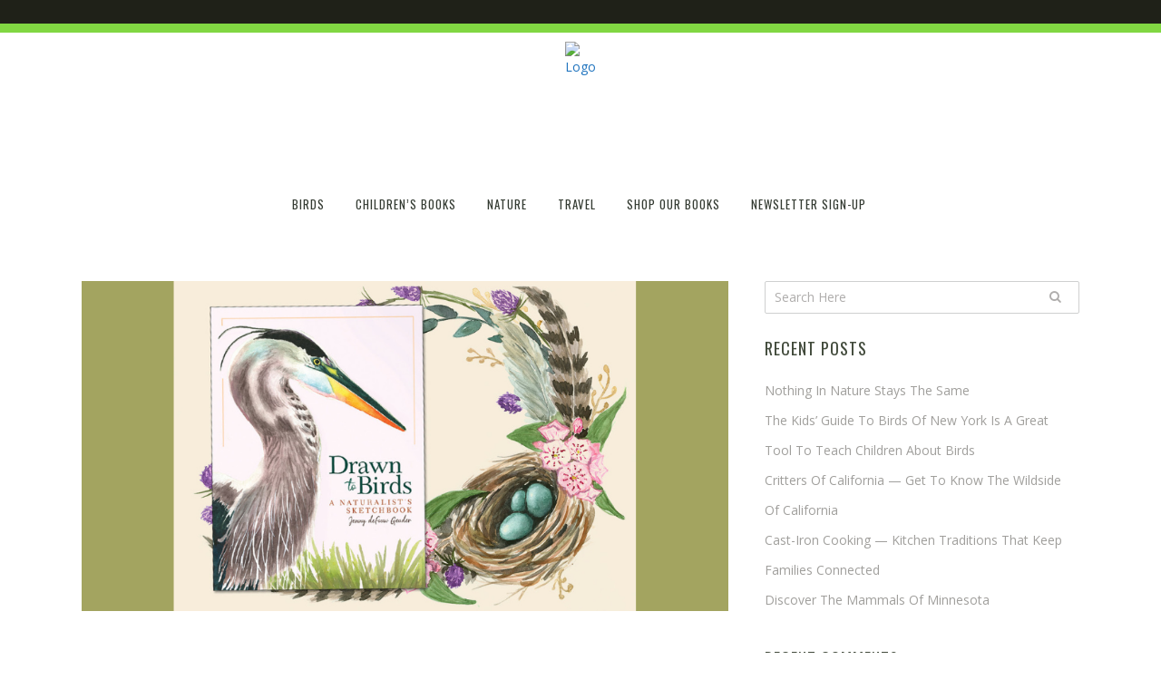

--- FILE ---
content_type: text/html; charset=UTF-8
request_url: http://blog.adventurepublications.net/category/awards/
body_size: 11789
content:
<!DOCTYPE html>
<html lang="en-US">
<head>
	<meta charset="UTF-8" />
			<meta name=viewport content="width=device-width,initial-scale=1,user-scalable=no">
	
    
	
			
				
	<link rel="profile" href="http://gmpg.org/xfn/11" />
	<link rel="pingback" href="http://blog.adventurepublications.net/xmlrpc.php" />
	<link rel="shortcut icon" type="image/x-icon" href="">
	<link rel="apple-touch-icon" href=""/>
	<!--[if gte IE 9]>
	<style type="text/css">
		.gradient {
			filter: none;
		}
	</style>
	<![endif]-->

	<link href='//fonts.googleapis.com/css?family=Open+Sans:100,100italic,200,200italic,300,300italic,400,400italic,500,500italic,600,600italic,700,700italic,800,800italic,900,900italic%7COswald:100,100italic,200,200italic,300,300italic,400,400italic,500,500italic,600,600italic,700,700italic,800,800italic,900,900italic%7CLato:100,100italic,200,200italic,300,300italic,400,400italic,500,500italic,600,600italic,700,700italic,800,800italic,900,900italic%7COswald:100,100italic,200,200italic,300,300italic,400,400italic,500,500italic,600,600italic,700,700italic,800,800italic,900,900italic%7CPT+Sans:100,100italic,200,200italic,300,300italic,400,400italic,500,500italic,600,600italic,700,700italic,800,800italic,900,900italic%7COpen+Sans:100,100italic,200,200italic,300,300italic,400,400italic,500,500italic,600,600italic,700,700italic,800,800italic,900,900italic%26subset%3Dlatin%2Clatin-ext' rel='stylesheet' type='text/css' />
<meta name='robots' content='index, follow, max-image-preview:large, max-snippet:-1, max-video-preview:-1' />
	<style>img:is([sizes="auto" i], [sizes^="auto," i]) { contain-intrinsic-size: 3000px 1500px }</style>
	
	<!-- This site is optimized with the Yoast SEO plugin v26.8 - https://yoast.com/product/yoast-seo-wordpress/ -->
	<title>Awards Archives - Adventure Publications</title>
	<link rel="canonical" href="http://blog.adventurepublications.net/category/awards/" />
	<meta property="og:locale" content="en_US" />
	<meta property="og:type" content="article" />
	<meta property="og:title" content="Awards Archives - Adventure Publications" />
	<meta property="og:url" content="http://blog.adventurepublications.net/category/awards/" />
	<meta property="og:site_name" content="Adventure Publications" />
	<meta name="twitter:card" content="summary_large_image" />
	<script type="application/ld+json" class="yoast-schema-graph">{"@context":"https://schema.org","@graph":[{"@type":"CollectionPage","@id":"http://blog.adventurepublications.net/category/awards/","url":"http://blog.adventurepublications.net/category/awards/","name":"Awards Archives - Adventure Publications","isPartOf":{"@id":"http://blog.adventurepublications.net/#website"},"primaryImageOfPage":{"@id":"http://blog.adventurepublications.net/category/awards/#primaryimage"},"image":{"@id":"http://blog.adventurepublications.net/category/awards/#primaryimage"},"thumbnailUrl":"http://s15317.pcdn.co/wp-content/uploads/2022/11/Untitled-design-10.png","breadcrumb":{"@id":"http://blog.adventurepublications.net/category/awards/#breadcrumb"},"inLanguage":"en-US"},{"@type":"ImageObject","inLanguage":"en-US","@id":"http://blog.adventurepublications.net/category/awards/#primaryimage","url":"http://s15317.pcdn.co/wp-content/uploads/2022/11/Untitled-design-10.png","contentUrl":"http://s15317.pcdn.co/wp-content/uploads/2022/11/Untitled-design-10.png","width":980,"height":500},{"@type":"BreadcrumbList","@id":"http://blog.adventurepublications.net/category/awards/#breadcrumb","itemListElement":[{"@type":"ListItem","position":1,"name":"Home","item":"http://blog.adventurepublications.net/"},{"@type":"ListItem","position":2,"name":"Awards"}]},{"@type":"WebSite","@id":"http://blog.adventurepublications.net/#website","url":"http://blog.adventurepublications.net/","name":"Adventure Publications","description":"Adventure Publications is the premiere publisher of regional, nature and outdoors books.","publisher":{"@id":"http://blog.adventurepublications.net/#organization"},"potentialAction":[{"@type":"SearchAction","target":{"@type":"EntryPoint","urlTemplate":"http://blog.adventurepublications.net/?s={search_term_string}"},"query-input":{"@type":"PropertyValueSpecification","valueRequired":true,"valueName":"search_term_string"}}],"inLanguage":"en-US"},{"@type":"Organization","@id":"http://blog.adventurepublications.net/#organization","name":"Adventure Publications","url":"http://blog.adventurepublications.net/","logo":{"@type":"ImageObject","inLanguage":"en-US","@id":"http://blog.adventurepublications.net/#/schema/logo/image/","url":"http://s15317.pcdn.co/wp-content/uploads/2016/08/adveture_banner.jpg","contentUrl":"http://s15317.pcdn.co/wp-content/uploads/2016/08/adveture_banner.jpg","width":1000,"height":200,"caption":"Adventure Publications"},"image":{"@id":"http://blog.adventurepublications.net/#/schema/logo/image/"}}]}</script>
	<!-- / Yoast SEO plugin. -->


<link rel='dns-prefetch' href='//maps.googleapis.com' />
<link rel='dns-prefetch' href='//stats.wp.com' />
<link rel="alternate" type="application/rss+xml" title="Adventure Publications &raquo; Feed" href="http://blog.adventurepublications.net/feed/" />
<link rel="alternate" type="application/rss+xml" title="Adventure Publications &raquo; Comments Feed" href="http://blog.adventurepublications.net/comments/feed/" />
<link rel="alternate" type="application/rss+xml" title="Adventure Publications &raquo; Awards Category Feed" href="http://blog.adventurepublications.net/category/awards/feed/" />
<script type="text/javascript">
/* <![CDATA[ */
window._wpemojiSettings = {"baseUrl":"https:\/\/s.w.org\/images\/core\/emoji\/16.0.1\/72x72\/","ext":".png","svgUrl":"https:\/\/s.w.org\/images\/core\/emoji\/16.0.1\/svg\/","svgExt":".svg","source":{"concatemoji":"http:\/\/s15317.pcdn.co\/wp-includes\/js\/wp-emoji-release.min.js?ver=6.8.3"}};
/*! This file is auto-generated */
!function(s,n){var o,i,e;function c(e){try{var t={supportTests:e,timestamp:(new Date).valueOf()};sessionStorage.setItem(o,JSON.stringify(t))}catch(e){}}function p(e,t,n){e.clearRect(0,0,e.canvas.width,e.canvas.height),e.fillText(t,0,0);var t=new Uint32Array(e.getImageData(0,0,e.canvas.width,e.canvas.height).data),a=(e.clearRect(0,0,e.canvas.width,e.canvas.height),e.fillText(n,0,0),new Uint32Array(e.getImageData(0,0,e.canvas.width,e.canvas.height).data));return t.every(function(e,t){return e===a[t]})}function u(e,t){e.clearRect(0,0,e.canvas.width,e.canvas.height),e.fillText(t,0,0);for(var n=e.getImageData(16,16,1,1),a=0;a<n.data.length;a++)if(0!==n.data[a])return!1;return!0}function f(e,t,n,a){switch(t){case"flag":return n(e,"\ud83c\udff3\ufe0f\u200d\u26a7\ufe0f","\ud83c\udff3\ufe0f\u200b\u26a7\ufe0f")?!1:!n(e,"\ud83c\udde8\ud83c\uddf6","\ud83c\udde8\u200b\ud83c\uddf6")&&!n(e,"\ud83c\udff4\udb40\udc67\udb40\udc62\udb40\udc65\udb40\udc6e\udb40\udc67\udb40\udc7f","\ud83c\udff4\u200b\udb40\udc67\u200b\udb40\udc62\u200b\udb40\udc65\u200b\udb40\udc6e\u200b\udb40\udc67\u200b\udb40\udc7f");case"emoji":return!a(e,"\ud83e\udedf")}return!1}function g(e,t,n,a){var r="undefined"!=typeof WorkerGlobalScope&&self instanceof WorkerGlobalScope?new OffscreenCanvas(300,150):s.createElement("canvas"),o=r.getContext("2d",{willReadFrequently:!0}),i=(o.textBaseline="top",o.font="600 32px Arial",{});return e.forEach(function(e){i[e]=t(o,e,n,a)}),i}function t(e){var t=s.createElement("script");t.src=e,t.defer=!0,s.head.appendChild(t)}"undefined"!=typeof Promise&&(o="wpEmojiSettingsSupports",i=["flag","emoji"],n.supports={everything:!0,everythingExceptFlag:!0},e=new Promise(function(e){s.addEventListener("DOMContentLoaded",e,{once:!0})}),new Promise(function(t){var n=function(){try{var e=JSON.parse(sessionStorage.getItem(o));if("object"==typeof e&&"number"==typeof e.timestamp&&(new Date).valueOf()<e.timestamp+604800&&"object"==typeof e.supportTests)return e.supportTests}catch(e){}return null}();if(!n){if("undefined"!=typeof Worker&&"undefined"!=typeof OffscreenCanvas&&"undefined"!=typeof URL&&URL.createObjectURL&&"undefined"!=typeof Blob)try{var e="postMessage("+g.toString()+"("+[JSON.stringify(i),f.toString(),p.toString(),u.toString()].join(",")+"));",a=new Blob([e],{type:"text/javascript"}),r=new Worker(URL.createObjectURL(a),{name:"wpTestEmojiSupports"});return void(r.onmessage=function(e){c(n=e.data),r.terminate(),t(n)})}catch(e){}c(n=g(i,f,p,u))}t(n)}).then(function(e){for(var t in e)n.supports[t]=e[t],n.supports.everything=n.supports.everything&&n.supports[t],"flag"!==t&&(n.supports.everythingExceptFlag=n.supports.everythingExceptFlag&&n.supports[t]);n.supports.everythingExceptFlag=n.supports.everythingExceptFlag&&!n.supports.flag,n.DOMReady=!1,n.readyCallback=function(){n.DOMReady=!0}}).then(function(){return e}).then(function(){var e;n.supports.everything||(n.readyCallback(),(e=n.source||{}).concatemoji?t(e.concatemoji):e.wpemoji&&e.twemoji&&(t(e.twemoji),t(e.wpemoji)))}))}((window,document),window._wpemojiSettings);
/* ]]> */
</script>
<style id='wp-emoji-styles-inline-css' type='text/css'>

	img.wp-smiley, img.emoji {
		display: inline !important;
		border: none !important;
		box-shadow: none !important;
		height: 1em !important;
		width: 1em !important;
		margin: 0 0.07em !important;
		vertical-align: -0.1em !important;
		background: none !important;
		padding: 0 !important;
	}
</style>
<link rel='stylesheet' id='wp-block-library-css' href='http://s15317.pcdn.co/wp-includes/css/dist/block-library/style.min.css?ver=6.8.3' type='text/css' media='all' />
<style id='classic-theme-styles-inline-css' type='text/css'>
/*! This file is auto-generated */
.wp-block-button__link{color:#fff;background-color:#32373c;border-radius:9999px;box-shadow:none;text-decoration:none;padding:calc(.667em + 2px) calc(1.333em + 2px);font-size:1.125em}.wp-block-file__button{background:#32373c;color:#fff;text-decoration:none}
</style>
<link rel='stylesheet' id='mediaelement-css' href='http://s15317.pcdn.co/wp-includes/js/mediaelement/mediaelementplayer-legacy.min.css?ver=4.2.17' type='text/css' media='all' />
<link rel='stylesheet' id='wp-mediaelement-css' href='http://s15317.pcdn.co/wp-includes/js/mediaelement/wp-mediaelement.min.css?ver=6.8.3' type='text/css' media='all' />
<style id='jetpack-sharing-buttons-style-inline-css' type='text/css'>
.jetpack-sharing-buttons__services-list{display:flex;flex-direction:row;flex-wrap:wrap;gap:0;list-style-type:none;margin:5px;padding:0}.jetpack-sharing-buttons__services-list.has-small-icon-size{font-size:12px}.jetpack-sharing-buttons__services-list.has-normal-icon-size{font-size:16px}.jetpack-sharing-buttons__services-list.has-large-icon-size{font-size:24px}.jetpack-sharing-buttons__services-list.has-huge-icon-size{font-size:36px}@media print{.jetpack-sharing-buttons__services-list{display:none!important}}.editor-styles-wrapper .wp-block-jetpack-sharing-buttons{gap:0;padding-inline-start:0}ul.jetpack-sharing-buttons__services-list.has-background{padding:1.25em 2.375em}
</style>
<style id='global-styles-inline-css' type='text/css'>
:root{--wp--preset--aspect-ratio--square: 1;--wp--preset--aspect-ratio--4-3: 4/3;--wp--preset--aspect-ratio--3-4: 3/4;--wp--preset--aspect-ratio--3-2: 3/2;--wp--preset--aspect-ratio--2-3: 2/3;--wp--preset--aspect-ratio--16-9: 16/9;--wp--preset--aspect-ratio--9-16: 9/16;--wp--preset--color--black: #000000;--wp--preset--color--cyan-bluish-gray: #abb8c3;--wp--preset--color--white: #ffffff;--wp--preset--color--pale-pink: #f78da7;--wp--preset--color--vivid-red: #cf2e2e;--wp--preset--color--luminous-vivid-orange: #ff6900;--wp--preset--color--luminous-vivid-amber: #fcb900;--wp--preset--color--light-green-cyan: #7bdcb5;--wp--preset--color--vivid-green-cyan: #00d084;--wp--preset--color--pale-cyan-blue: #8ed1fc;--wp--preset--color--vivid-cyan-blue: #0693e3;--wp--preset--color--vivid-purple: #9b51e0;--wp--preset--gradient--vivid-cyan-blue-to-vivid-purple: linear-gradient(135deg,rgba(6,147,227,1) 0%,rgb(155,81,224) 100%);--wp--preset--gradient--light-green-cyan-to-vivid-green-cyan: linear-gradient(135deg,rgb(122,220,180) 0%,rgb(0,208,130) 100%);--wp--preset--gradient--luminous-vivid-amber-to-luminous-vivid-orange: linear-gradient(135deg,rgba(252,185,0,1) 0%,rgba(255,105,0,1) 100%);--wp--preset--gradient--luminous-vivid-orange-to-vivid-red: linear-gradient(135deg,rgba(255,105,0,1) 0%,rgb(207,46,46) 100%);--wp--preset--gradient--very-light-gray-to-cyan-bluish-gray: linear-gradient(135deg,rgb(238,238,238) 0%,rgb(169,184,195) 100%);--wp--preset--gradient--cool-to-warm-spectrum: linear-gradient(135deg,rgb(74,234,220) 0%,rgb(151,120,209) 20%,rgb(207,42,186) 40%,rgb(238,44,130) 60%,rgb(251,105,98) 80%,rgb(254,248,76) 100%);--wp--preset--gradient--blush-light-purple: linear-gradient(135deg,rgb(255,206,236) 0%,rgb(152,150,240) 100%);--wp--preset--gradient--blush-bordeaux: linear-gradient(135deg,rgb(254,205,165) 0%,rgb(254,45,45) 50%,rgb(107,0,62) 100%);--wp--preset--gradient--luminous-dusk: linear-gradient(135deg,rgb(255,203,112) 0%,rgb(199,81,192) 50%,rgb(65,88,208) 100%);--wp--preset--gradient--pale-ocean: linear-gradient(135deg,rgb(255,245,203) 0%,rgb(182,227,212) 50%,rgb(51,167,181) 100%);--wp--preset--gradient--electric-grass: linear-gradient(135deg,rgb(202,248,128) 0%,rgb(113,206,126) 100%);--wp--preset--gradient--midnight: linear-gradient(135deg,rgb(2,3,129) 0%,rgb(40,116,252) 100%);--wp--preset--font-size--small: 13px;--wp--preset--font-size--medium: 20px;--wp--preset--font-size--large: 36px;--wp--preset--font-size--x-large: 42px;--wp--preset--spacing--20: 0.44rem;--wp--preset--spacing--30: 0.67rem;--wp--preset--spacing--40: 1rem;--wp--preset--spacing--50: 1.5rem;--wp--preset--spacing--60: 2.25rem;--wp--preset--spacing--70: 3.38rem;--wp--preset--spacing--80: 5.06rem;--wp--preset--shadow--natural: 6px 6px 9px rgba(0, 0, 0, 0.2);--wp--preset--shadow--deep: 12px 12px 50px rgba(0, 0, 0, 0.4);--wp--preset--shadow--sharp: 6px 6px 0px rgba(0, 0, 0, 0.2);--wp--preset--shadow--outlined: 6px 6px 0px -3px rgba(255, 255, 255, 1), 6px 6px rgba(0, 0, 0, 1);--wp--preset--shadow--crisp: 6px 6px 0px rgba(0, 0, 0, 1);}:where(.is-layout-flex){gap: 0.5em;}:where(.is-layout-grid){gap: 0.5em;}body .is-layout-flex{display: flex;}.is-layout-flex{flex-wrap: wrap;align-items: center;}.is-layout-flex > :is(*, div){margin: 0;}body .is-layout-grid{display: grid;}.is-layout-grid > :is(*, div){margin: 0;}:where(.wp-block-columns.is-layout-flex){gap: 2em;}:where(.wp-block-columns.is-layout-grid){gap: 2em;}:where(.wp-block-post-template.is-layout-flex){gap: 1.25em;}:where(.wp-block-post-template.is-layout-grid){gap: 1.25em;}.has-black-color{color: var(--wp--preset--color--black) !important;}.has-cyan-bluish-gray-color{color: var(--wp--preset--color--cyan-bluish-gray) !important;}.has-white-color{color: var(--wp--preset--color--white) !important;}.has-pale-pink-color{color: var(--wp--preset--color--pale-pink) !important;}.has-vivid-red-color{color: var(--wp--preset--color--vivid-red) !important;}.has-luminous-vivid-orange-color{color: var(--wp--preset--color--luminous-vivid-orange) !important;}.has-luminous-vivid-amber-color{color: var(--wp--preset--color--luminous-vivid-amber) !important;}.has-light-green-cyan-color{color: var(--wp--preset--color--light-green-cyan) !important;}.has-vivid-green-cyan-color{color: var(--wp--preset--color--vivid-green-cyan) !important;}.has-pale-cyan-blue-color{color: var(--wp--preset--color--pale-cyan-blue) !important;}.has-vivid-cyan-blue-color{color: var(--wp--preset--color--vivid-cyan-blue) !important;}.has-vivid-purple-color{color: var(--wp--preset--color--vivid-purple) !important;}.has-black-background-color{background-color: var(--wp--preset--color--black) !important;}.has-cyan-bluish-gray-background-color{background-color: var(--wp--preset--color--cyan-bluish-gray) !important;}.has-white-background-color{background-color: var(--wp--preset--color--white) !important;}.has-pale-pink-background-color{background-color: var(--wp--preset--color--pale-pink) !important;}.has-vivid-red-background-color{background-color: var(--wp--preset--color--vivid-red) !important;}.has-luminous-vivid-orange-background-color{background-color: var(--wp--preset--color--luminous-vivid-orange) !important;}.has-luminous-vivid-amber-background-color{background-color: var(--wp--preset--color--luminous-vivid-amber) !important;}.has-light-green-cyan-background-color{background-color: var(--wp--preset--color--light-green-cyan) !important;}.has-vivid-green-cyan-background-color{background-color: var(--wp--preset--color--vivid-green-cyan) !important;}.has-pale-cyan-blue-background-color{background-color: var(--wp--preset--color--pale-cyan-blue) !important;}.has-vivid-cyan-blue-background-color{background-color: var(--wp--preset--color--vivid-cyan-blue) !important;}.has-vivid-purple-background-color{background-color: var(--wp--preset--color--vivid-purple) !important;}.has-black-border-color{border-color: var(--wp--preset--color--black) !important;}.has-cyan-bluish-gray-border-color{border-color: var(--wp--preset--color--cyan-bluish-gray) !important;}.has-white-border-color{border-color: var(--wp--preset--color--white) !important;}.has-pale-pink-border-color{border-color: var(--wp--preset--color--pale-pink) !important;}.has-vivid-red-border-color{border-color: var(--wp--preset--color--vivid-red) !important;}.has-luminous-vivid-orange-border-color{border-color: var(--wp--preset--color--luminous-vivid-orange) !important;}.has-luminous-vivid-amber-border-color{border-color: var(--wp--preset--color--luminous-vivid-amber) !important;}.has-light-green-cyan-border-color{border-color: var(--wp--preset--color--light-green-cyan) !important;}.has-vivid-green-cyan-border-color{border-color: var(--wp--preset--color--vivid-green-cyan) !important;}.has-pale-cyan-blue-border-color{border-color: var(--wp--preset--color--pale-cyan-blue) !important;}.has-vivid-cyan-blue-border-color{border-color: var(--wp--preset--color--vivid-cyan-blue) !important;}.has-vivid-purple-border-color{border-color: var(--wp--preset--color--vivid-purple) !important;}.has-vivid-cyan-blue-to-vivid-purple-gradient-background{background: var(--wp--preset--gradient--vivid-cyan-blue-to-vivid-purple) !important;}.has-light-green-cyan-to-vivid-green-cyan-gradient-background{background: var(--wp--preset--gradient--light-green-cyan-to-vivid-green-cyan) !important;}.has-luminous-vivid-amber-to-luminous-vivid-orange-gradient-background{background: var(--wp--preset--gradient--luminous-vivid-amber-to-luminous-vivid-orange) !important;}.has-luminous-vivid-orange-to-vivid-red-gradient-background{background: var(--wp--preset--gradient--luminous-vivid-orange-to-vivid-red) !important;}.has-very-light-gray-to-cyan-bluish-gray-gradient-background{background: var(--wp--preset--gradient--very-light-gray-to-cyan-bluish-gray) !important;}.has-cool-to-warm-spectrum-gradient-background{background: var(--wp--preset--gradient--cool-to-warm-spectrum) !important;}.has-blush-light-purple-gradient-background{background: var(--wp--preset--gradient--blush-light-purple) !important;}.has-blush-bordeaux-gradient-background{background: var(--wp--preset--gradient--blush-bordeaux) !important;}.has-luminous-dusk-gradient-background{background: var(--wp--preset--gradient--luminous-dusk) !important;}.has-pale-ocean-gradient-background{background: var(--wp--preset--gradient--pale-ocean) !important;}.has-electric-grass-gradient-background{background: var(--wp--preset--gradient--electric-grass) !important;}.has-midnight-gradient-background{background: var(--wp--preset--gradient--midnight) !important;}.has-small-font-size{font-size: var(--wp--preset--font-size--small) !important;}.has-medium-font-size{font-size: var(--wp--preset--font-size--medium) !important;}.has-large-font-size{font-size: var(--wp--preset--font-size--large) !important;}.has-x-large-font-size{font-size: var(--wp--preset--font-size--x-large) !important;}
:where(.wp-block-post-template.is-layout-flex){gap: 1.25em;}:where(.wp-block-post-template.is-layout-grid){gap: 1.25em;}
:where(.wp-block-columns.is-layout-flex){gap: 2em;}:where(.wp-block-columns.is-layout-grid){gap: 2em;}
:root :where(.wp-block-pullquote){font-size: 1.5em;line-height: 1.6;}
</style>
<link rel='stylesheet' id='edgt_default_style-css' href='http://s15317.pcdn.co/wp-content/themes/vigor/style.css?ver=6.8.3' type='text/css' media='all' />
<link rel='stylesheet' id='edgt_stylesheet-css' href='http://s15317.pcdn.co/wp-content/themes/vigor/css/stylesheet.min.css?ver=6.8.3' type='text/css' media='all' />
<link rel='stylesheet' id='edgt_blog-css' href='http://s15317.pcdn.co/wp-content/themes/vigor/css/blog.min.css?ver=6.8.3' type='text/css' media='all' />
<link rel='stylesheet' id='edgt_style_dynamic-css' href='http://s15317.pcdn.co/wp-content/themes/vigor/css/style_dynamic.css?ver=1609263498' type='text/css' media='all' />
<link rel='stylesheet' id='edgt_font_awesome-css' href='http://s15317.pcdn.co/wp-content/themes/vigor/css/font-awesome/css/font-awesome.min.css?ver=6.8.3' type='text/css' media='all' />
<link rel='stylesheet' id='edgt_font_elegant-css' href='http://s15317.pcdn.co/wp-content/themes/vigor/css/elegant-icons/style.min.css?ver=6.8.3' type='text/css' media='all' />
<link rel='stylesheet' id='edgt_ion_icons-css' href='http://s15317.pcdn.co/wp-content/themes/vigor/css/ion-icons/css/ionicons.min.css?ver=6.8.3' type='text/css' media='all' />
<link rel='stylesheet' id='edgt_linea_icons-css' href='http://s15317.pcdn.co/wp-content/themes/vigor/css/linea-icons/style.css?ver=6.8.3' type='text/css' media='all' />
<link rel='stylesheet' id='edgt_responsive-css' href='http://s15317.pcdn.co/wp-content/themes/vigor/css/responsive.min.css?ver=6.8.3' type='text/css' media='all' />
<link rel='stylesheet' id='edgt_style_dynamic_responsive-css' href='http://s15317.pcdn.co/wp-content/themes/vigor/css/style_dynamic_responsive.css?ver=1609263498' type='text/css' media='all' />
<link rel='stylesheet' id='edgt_custom_css-css' href='http://s15317.pcdn.co/wp-content/themes/vigor/css/custom_css.css?ver=1609263498' type='text/css' media='all' />
<link rel='stylesheet' id='edgt_mac_stylesheet-css' href='http://s15317.pcdn.co/wp-content/themes/vigor/css/mac_stylesheet.css?ver=6.8.3' type='text/css' media='all' />
<link rel='stylesheet' id='edgt_webkit-css' href='http://s15317.pcdn.co/wp-content/themes/vigor/css/webkit_stylesheet.css?ver=6.8.3' type='text/css' media='all' />
<script type="text/javascript" src="http://s15317.pcdn.co/wp-includes/js/jquery/jquery.min.js?ver=3.7.1" id="jquery-core-js"></script>
<script type="text/javascript" src="http://s15317.pcdn.co/wp-includes/js/jquery/jquery-migrate.min.js?ver=3.4.1" id="jquery-migrate-js"></script>
<link rel="https://api.w.org/" href="http://blog.adventurepublications.net/wp-json/" /><link rel="alternate" title="JSON" type="application/json" href="http://blog.adventurepublications.net/wp-json/wp/v2/categories/1836" /><link rel="EditURI" type="application/rsd+xml" title="RSD" href="http://blog.adventurepublications.net/xmlrpc.php?rsd" />
<meta name="generator" content="WordPress 6.8.3" />
	<style>img#wpstats{display:none}</style>
		<!--[if IE 9]><link rel="stylesheet" type="text/css" href="http://s15317.pcdn.co/wp-content/themes/vigor/css/ie9_stylesheet.css" media="screen"><![endif]--><style type="text/css">.recentcomments a{display:inline !important;padding:0 !important;margin:0 !important;}</style>
</head>

<body class="archive category category-awards category-1836 wp-theme-vigor edgt-core-1.1.2  vigor-ver-1.8  vertical_menu_with_scroll smooth_scroll">

<div class="wrapper">
<div class="wrapper_inner">

			<header class="page_header scrolled_not_transparent with_border has_top scroll_header_top_area centered_logo  fixed">
			<div class="header_inner clearfix">
							<div class="header_top_bottom_holder">
									<div class="header_top clearfix"  >
														<div class="left">
									<div class="inner">
																			</div>
								</div>
								<div class="right">
									<div class="inner">
																			</div>
								</div>
													</div>
								<div class="header_bottom  header_full_width clearfix with_large_icons "  >
																			<div class="header_inner_left">
																									<div class="mobile_menu_button">
										<span>
											<i class="edgt_icon_font_awesome fa fa-bars " ></i>										</span>
									</div>
																									<div class="logo_wrapper" >
																				<div class="edgt_logo"><a  href="http://blog.adventurepublications.net/"><img class="normal" src="http://s15317.p727.sites.pressdns.com/wp-content/uploads/2016/08/adveture_banner.jpg" alt="Logo"/><img class="light" src="http://s15317.pcdn.co/wp-content/themes/vigor/img/logo.png" alt="Logo"/><img class="dark" src="http://s15317.pcdn.co/wp-content/themes/vigor/img/logo_black.png" alt="Logo"/><img class="sticky" src="http://s15317.pcdn.co/wp-content/themes/vigor/img/logo_black.png" alt="Logo"/><img class="mobile" src="http://s15317.p727.sites.pressdns.com/wp-content/uploads/2016/08/adveture_banner.jpg" alt="Logo"/></a></div>
																			</div>
																															</div>
																																														<nav class="main_menu drop_down  ">
									<ul id="menu-main-menu" class=""><li id="nav-menu-item-50487" class="menu-item menu-item-type-taxonomy menu-item-object-category  narrow"><a href="http://blog.adventurepublications.net/category/birds/" class=""><span class="item_inner"><span class="menu_icon_wrapper"><i class="menu_icon blank fa"></i></span><span class="item_text">Birds</span></span><span class="plus"></span></a></li>
<li id="nav-menu-item-50488" class="menu-item menu-item-type-taxonomy menu-item-object-category  narrow"><a href="http://blog.adventurepublications.net/category/childrens-books/" class=""><span class="item_inner"><span class="menu_icon_wrapper"><i class="menu_icon blank fa"></i></span><span class="item_text">Children&#8217;s Books</span></span><span class="plus"></span></a></li>
<li id="nav-menu-item-50489" class="menu-item menu-item-type-taxonomy menu-item-object-category  narrow"><a href="http://blog.adventurepublications.net/category/nature/" class=""><span class="item_inner"><span class="menu_icon_wrapper"><i class="menu_icon blank fa"></i></span><span class="item_text">Nature</span></span><span class="plus"></span></a></li>
<li id="nav-menu-item-50490" class="menu-item menu-item-type-taxonomy menu-item-object-category  narrow"><a href="http://blog.adventurepublications.net/category/travel/" class=""><span class="item_inner"><span class="menu_icon_wrapper"><i class="menu_icon blank fa"></i></span><span class="item_text">Travel</span></span><span class="plus"></span></a></li>
<li id="nav-menu-item-50492" class="menu-item menu-item-type-custom menu-item-object-custom  narrow"><a href="https://shop.adventurewithkeen.com" class=""><span class="item_inner"><span class="menu_icon_wrapper"><i class="menu_icon blank fa"></i></span><span class="item_text">Shop Our Books</span></span><span class="plus"></span></a></li>
<li id="nav-menu-item-55083" class="menu-item menu-item-type-custom menu-item-object-custom  narrow"><a href="https://adventurewithkeen.com/newsletters/" class=""><span class="item_inner"><span class="menu_icon_wrapper"><i class="menu_icon blank fa"></i></span><span class="item_text">Newsletter Sign-Up</span></span><span class="plus"></span></a></li>
</ul>								</nav>
																	<div class="header_inner_right">
										<div class="side_menu_button_wrapper right">
																																	<div class="side_menu_button">
																																				
											</div>
										</div>
									</div>
																																							<nav class="mobile_menu">
									<ul id="menu-main-menu-1" class=""><li id="mobile-menu-item-50487" class="menu-item menu-item-type-taxonomy menu-item-object-category "><a href="http://blog.adventurepublications.net/category/birds/" class=""><span>Birds</span></a><span class="mobile_arrow"><i class="fa fa-angle-right"></i><i class="fa fa-angle-down"></i></span></li>
<li id="mobile-menu-item-50488" class="menu-item menu-item-type-taxonomy menu-item-object-category "><a href="http://blog.adventurepublications.net/category/childrens-books/" class=""><span>Children&#8217;s Books</span></a><span class="mobile_arrow"><i class="fa fa-angle-right"></i><i class="fa fa-angle-down"></i></span></li>
<li id="mobile-menu-item-50489" class="menu-item menu-item-type-taxonomy menu-item-object-category "><a href="http://blog.adventurepublications.net/category/nature/" class=""><span>Nature</span></a><span class="mobile_arrow"><i class="fa fa-angle-right"></i><i class="fa fa-angle-down"></i></span></li>
<li id="mobile-menu-item-50490" class="menu-item menu-item-type-taxonomy menu-item-object-category "><a href="http://blog.adventurepublications.net/category/travel/" class=""><span>Travel</span></a><span class="mobile_arrow"><i class="fa fa-angle-right"></i><i class="fa fa-angle-down"></i></span></li>
<li id="mobile-menu-item-50492" class="menu-item menu-item-type-custom menu-item-object-custom "><a href="https://shop.adventurewithkeen.com" class=""><span>Shop Our Books</span></a><span class="mobile_arrow"><i class="fa fa-angle-right"></i><i class="fa fa-angle-down"></i></span></li>
<li id="mobile-menu-item-55083" class="menu-item menu-item-type-custom menu-item-object-custom "><a href="https://adventurewithkeen.com/newsletters/" class=""><span>Newsletter Sign-Up</span></a><span class="mobile_arrow"><i class="fa fa-angle-right"></i><i class="fa fa-angle-down"></i></span></li>
</ul>								</nav>
													</div>
				</div>
			</div>
                		</header>
		

			<a id='back_to_top' class="" href='#'>
			<span class="edgt_icon_stack">
				<span aria-hidden="true" class="edgt_icon_font_elegant arrow_carrot-up  " ></span>			</span>
		</a>
	






<div class="content content_top_margin">
			<div class="content_inner  ">
							<div class="container">
				<div class="container_inner default_template_holder clearfix">
							<div class="two_columns_66_33 background_color_sidebar grid2 clearfix">
					<div class="column1 content_left_from_sidebar">
						<div class="column_inner">
							
	<div class="blog_holder blog_standard_type">
		
						<article id="post-55349" class="post-55349 post type-post status-publish format-standard has-post-thumbnail hentry category-awards category-birding category-birds category-nature category-wildlife tag-drawn-to-birds tag-jenny-defouw-geuder tag-national-outdoor-book-award tag-noba">
			<div class="post_content_holder">
                                        <div class="post_image">
                            <a href="http://blog.adventurepublications.net/2022/11/drawn-to-birds-wins-national-outdoor-award/" title="Drawn to Birds Wins National Outdoor Book Award">
                                <img width="980" height="500" src="http://s15317.pcdn.co/wp-content/uploads/2022/11/Untitled-design-10.png" class="attachment-full size-full wp-post-image" alt="" decoding="async" fetchpriority="high" srcset="http://s15317.pcdn.co/wp-content/uploads/2022/11/Untitled-design-10.png 980w, http://s15317.pcdn.co/wp-content/uploads/2022/11/Untitled-design-10-300x153.png 300w, http://s15317.pcdn.co/wp-content/uploads/2022/11/Untitled-design-10-768x392.png 768w, http://s15317.pcdn.co/wp-content/uploads/2022/11/Untitled-design-10-700x357.png 700w" sizes="(max-width: 980px) 100vw, 980px" />                            </a>
                        </div>
								<div class="post_text">
					<div class="post_text_inner">
                            <h2>
                                <a href="http://blog.adventurepublications.net/2022/11/drawn-to-birds-wins-national-outdoor-award/" title="Drawn to Birds Wins National Outdoor Book Award">Drawn to Birds Wins National Outdoor Book Award</a>
                            </h2>
								
								<div class="post_info">
									<div class="date">
	
	<span class="date_text">Posted on</span>
	November 18, 2022
	</div><div class="post_category">in <a href="http://blog.adventurepublications.net/category/awards/" rel="category tag">Awards</a>, <a href="http://blog.adventurepublications.net/category/birding/" rel="category tag">Birding</a>, <a href="http://blog.adventurepublications.net/category/birds/" rel="category tag">Birds</a>, <a href="http://blog.adventurepublications.net/category/nature/" rel="category tag">Nature</a>, <a href="http://blog.adventurepublications.net/category/wildlife/" rel="category tag">wildlife</a></div><div class="post_info_author_holder">by <a class="post_author_link" href="http://blog.adventurepublications.net/author/liliane/">Liliane Opsomer</a></div>
								</div>
								
							<p class="post_excerpt">
Adventure Publications is proud to announce that&nbsp;Drawn to Birds: A Naturalist’s Sketchbook,&nbsp;by Jenny deFouw Geuder, has won Gold in the Artistic Design Category of the National Outdoor Book Awards (NOBA).







We are thrilled to share with you NOBA’s review of&nbsp;Drawn to Birds: “This charming book is...</p><a href="http://blog.adventurepublications.net/2022/11/drawn-to-birds-wins-national-outdoor-award/" target="_self" class="qbutton small read_more_button ">Read More</a>															<div class="social_share_list_wrapper">
									<span class="social_share_list_text">Share:  </span>
									<div class="social_share_list_holder"><ul><li class="facebook_share"><a title="Share on Facebook" href="#" onclick="window.open('http://www.facebook.com/sharer.php?s=100&amp;p[title]=Drawn+to+Birds+Wins+National+Outdoor+Book+Award&amp;p[summary]=Adventure+Publications+is+proud+to+announce+that%26nbsp%3BDrawn+to+Birds%3A+A+Naturalist%E2%80%99s+Sketchbook%2C%26nbsp%3Bby+Jenny+deFouw+Geuder%2C+has+won+Gold+in+the+Artistic+Design+Category+of+the+National+Outdoor+Book+Awards+%28NOBA%29.+We+are+thrilled+to+share+with+you+NOBA%E2%80%99s+review+of%26nbsp%3BDrawn+to+Birds%3A+%E2%80%9CThis+charming+book...&amp;p[url]=http%3A%2F%2Fblog.adventurepublications.net%2F2022%2F11%2Fdrawn-to-birds-wins-national-outdoor-award%2F&amp;p[images][0]=http://blog.adventurepublications.net/wp-content/uploads/2022/11/Untitled-design-10.png', 'sharer', 'toolbar=0,status=0,width=620,height=280');"><i class="social_facebook_circle"></i></a></li><li class="twitter_share"><a href="#" title="Share on Twitter" onclick="popUp=window.open('http://twitter.com/home?status=http://blog.adventurepublications.net/2022/11/drawn-to-birds-wins-national-outdoor-award/', 'popupwindow', 'scrollbars=yes,width=800,height=400');popUp.focus();return false;"><i class="social_twitter_circle"></i></a></li><li  class="google_share"><a href="#" title="Share on Google+" onclick="popUp=window.open('https://plus.google.com/share?url=http%3A%2F%2Fblog.adventurepublications.net%2F2022%2F11%2Fdrawn-to-birds-wins-national-outdoor-award%2F', 'popupwindow', 'scrollbars=yes,width=800,height=400');popUp.focus();return false"><i class="social_googleplus_circle"></i></a></li><li  class="linkedin_share"><a href="#" class="Share on LinkedIn" onclick="popUp=window.open('http://linkedin.com/shareArticle?mini=true&amp;url=http%3A%2F%2Fblog.adventurepublications.net%2F2022%2F11%2Fdrawn-to-birds-wins-national-outdoor-award%2F&amp;title=Drawn+to+Birds+Wins+National+Outdoor+Book+Award', 'popupwindow', 'scrollbars=yes,width=800,height=400');popUp.focus();return false"><i class="social_linkedin_circle"></i></a></li><li  class="tumblr_share"><a href="#" title="Share on Tumblr" onclick="popUp=window.open('http://www.tumblr.com/share/link?url=http%3A%2F%2Fblog.adventurepublications.net%2F2022%2F11%2Fdrawn-to-birds-wins-national-outdoor-award%2F&amp;name=Drawn+to+Birds+Wins+National+Outdoor+Book+Award&amp;description=Adventure+Publications+is+proud+to+announce+that%26nbsp%3BDrawn+to+Birds%3A+A+Naturalist%E2%80%99s+Sketchbook%2C%26nbsp%3Bby+Jenny+deFouw+Geuder%2C+has+won+Gold+in+the+Artistic+Design+Category+of+the+National+Outdoor+Book+Awards+%28NOBA%29.+We+are+thrilled+to+share+with+you+NOBA%E2%80%99s+review+of%26nbsp%3BDrawn+to+Birds%3A+%E2%80%9CThis+charming+book...', 'popupwindow', 'scrollbars=yes,width=800,height=400');popUp.focus();return false"><i class="social_tumblr_circle"></i></a></li><li  class="pinterest_share"><a href="#" title="Share on Pinterest" onclick="popUp=window.open('http://pinterest.com/pin/create/button/?url=http%3A%2F%2Fblog.adventurepublications.net%2F2022%2F11%2Fdrawn-to-birds-wins-national-outdoor-award%2F&amp;description=Drawn to Birds Wins National Outdoor Book Award&amp;media=http%3A%2F%2Fblog.adventurepublications.net%2Fwp-content%2Fuploads%2F2022%2F11%2FUntitled-design-10.png', 'popupwindow', 'scrollbars=yes,width=800,height=400');popUp.focus();return false"><i class="social_pinterest_circle"></i></a></li></ul></div> 
								</div>
									
                    </div>
				</div>
			</div>
		</article>

					<div class="pagination_prev_and_next_only">
				<ul>
					<li class='prev'></li>
					<li class='next'></li>
				</ul>
			</div>
				</div>
						</div>
					</div>
					<div class="column2">
							<div class="column_inner">
		<aside class="sidebar">
							
			<div id="search-2" class="widget widget_search posts_holder"><form role="search" method="get" id="searchform" action="http://blog.adventurepublications.net/">
    <div><label class="screen-reader-text" for="s">Search for:</label>
        <input type="text" value="" placeholder="Search Here" name="s" id="s" />
        <input type="submit" id="searchsubmit" value="&#xf002;" />
    </div>
</form></div>
		<div id="recent-posts-2" class="widget widget_recent_entries posts_holder">
		<h4>Recent Posts</h4>
		<ul>
											<li>
					<a href="http://blog.adventurepublications.net/2025/03/nothing-in-nature-stays-the-same/">Nothing in Nature Stays the Same</a>
									</li>
											<li>
					<a href="http://blog.adventurepublications.net/2025/02/the-kids-guide-to-birds-of-new-york-is-a-great-tool-to-teach-children-about-birds/">The Kids&#8217; Guide to Birds of New York is a Great Tool to Teach Children About Birds</a>
									</li>
											<li>
					<a href="http://blog.adventurepublications.net/2025/02/get-to-know-the-wildside-of-california/">Critters of California — Get to Know the Wildside of California</a>
									</li>
											<li>
					<a href="http://blog.adventurepublications.net/2025/02/cast-iron-cooking-kitchen-traditions-that-keep-families-connected/">Cast-Iron Cooking — Kitchen Traditions that Keep Families Connected</a>
									</li>
											<li>
					<a href="http://blog.adventurepublications.net/2025/02/discover-the-mammals-of-minnesota/">Discover the Mammals of Minnesota</a>
									</li>
					</ul>

		</div><div id="recent-comments-2" class="widget widget_recent_comments posts_holder"><h4>Recent Comments</h4><ul id="recentcomments"><li class="recentcomments"><span class="comment-author-link">Margaret Mathy</span> on <a href="http://blog.adventurepublications.net/2025/03/nothing-in-nature-stays-the-same/#comment-924165">Nothing in Nature Stays the Same</a></li><li class="recentcomments"><span class="comment-author-link">Cheryl Baxter (Wadsworth/Newmyer)</span> on <a href="http://blog.adventurepublications.net/2019/11/celeryville-theres-something-about-the-land/#comment-901524">Celeryville, There’s Something About the Land</a></li><li class="recentcomments"><span class="comment-author-link"><a href="https://blog.adventurepublications.net" class="url" rel="ugc">Megan Wells</a></span> on <a href="http://blog.adventurepublications.net/2025/02/the-kids-guide-to-birds-of-new-york-is-a-great-tool-to-teach-children-about-birds/#comment-896408">The Kids&#8217; Guide to Birds of New York is a Great Tool to Teach Children About Birds</a></li><li class="recentcomments"><span class="comment-author-link">Annie Long</span> on <a href="http://blog.adventurepublications.net/2025/02/the-kids-guide-to-birds-of-new-york-is-a-great-tool-to-teach-children-about-birds/#comment-895980">The Kids&#8217; Guide to Birds of New York is a Great Tool to Teach Children About Birds</a></li><li class="recentcomments"><span class="comment-author-link"><a href="http://blog.adventurepublications.net/2025/02/cast-iron-cooking-kitchen-traditions-that-keep-families-connected/" class="url" rel="ugc">Cast-Iron Cooking — Kitchen Traditions that Keep Families Connected - Adventure Publications</a></span> on <a href="http://blog.adventurepublications.net/2022/06/apples-a-perfect-snack-and-an-even-better-base-for-great-recipes/#comment-894665">Apples Are Available Year-round. Here are Two Great Recipes</a></li></ul></div><div id="archives-2" class="widget widget_archive posts_holder"><h4>Archives</h4>
			<ul>
					<li><a href='http://blog.adventurepublications.net/2025/03/'>March 2025</a></li>
	<li><a href='http://blog.adventurepublications.net/2025/02/'>February 2025</a></li>
	<li><a href='http://blog.adventurepublications.net/2025/01/'>January 2025</a></li>
	<li><a href='http://blog.adventurepublications.net/2024/12/'>December 2024</a></li>
	<li><a href='http://blog.adventurepublications.net/2024/11/'>November 2024</a></li>
	<li><a href='http://blog.adventurepublications.net/2024/10/'>October 2024</a></li>
	<li><a href='http://blog.adventurepublications.net/2024/09/'>September 2024</a></li>
	<li><a href='http://blog.adventurepublications.net/2024/08/'>August 2024</a></li>
	<li><a href='http://blog.adventurepublications.net/2024/07/'>July 2024</a></li>
	<li><a href='http://blog.adventurepublications.net/2024/06/'>June 2024</a></li>
	<li><a href='http://blog.adventurepublications.net/2024/05/'>May 2024</a></li>
	<li><a href='http://blog.adventurepublications.net/2024/04/'>April 2024</a></li>
	<li><a href='http://blog.adventurepublications.net/2024/03/'>March 2024</a></li>
	<li><a href='http://blog.adventurepublications.net/2024/02/'>February 2024</a></li>
	<li><a href='http://blog.adventurepublications.net/2024/01/'>January 2024</a></li>
	<li><a href='http://blog.adventurepublications.net/2023/12/'>December 2023</a></li>
	<li><a href='http://blog.adventurepublications.net/2023/11/'>November 2023</a></li>
	<li><a href='http://blog.adventurepublications.net/2023/10/'>October 2023</a></li>
	<li><a href='http://blog.adventurepublications.net/2023/09/'>September 2023</a></li>
	<li><a href='http://blog.adventurepublications.net/2023/08/'>August 2023</a></li>
	<li><a href='http://blog.adventurepublications.net/2023/07/'>July 2023</a></li>
	<li><a href='http://blog.adventurepublications.net/2023/06/'>June 2023</a></li>
	<li><a href='http://blog.adventurepublications.net/2023/05/'>May 2023</a></li>
	<li><a href='http://blog.adventurepublications.net/2023/04/'>April 2023</a></li>
	<li><a href='http://blog.adventurepublications.net/2023/03/'>March 2023</a></li>
	<li><a href='http://blog.adventurepublications.net/2023/02/'>February 2023</a></li>
	<li><a href='http://blog.adventurepublications.net/2023/01/'>January 2023</a></li>
	<li><a href='http://blog.adventurepublications.net/2022/12/'>December 2022</a></li>
	<li><a href='http://blog.adventurepublications.net/2022/11/'>November 2022</a></li>
	<li><a href='http://blog.adventurepublications.net/2022/10/'>October 2022</a></li>
	<li><a href='http://blog.adventurepublications.net/2022/09/'>September 2022</a></li>
	<li><a href='http://blog.adventurepublications.net/2022/08/'>August 2022</a></li>
	<li><a href='http://blog.adventurepublications.net/2022/07/'>July 2022</a></li>
	<li><a href='http://blog.adventurepublications.net/2022/06/'>June 2022</a></li>
	<li><a href='http://blog.adventurepublications.net/2022/05/'>May 2022</a></li>
	<li><a href='http://blog.adventurepublications.net/2022/04/'>April 2022</a></li>
	<li><a href='http://blog.adventurepublications.net/2022/03/'>March 2022</a></li>
	<li><a href='http://blog.adventurepublications.net/2022/02/'>February 2022</a></li>
	<li><a href='http://blog.adventurepublications.net/2022/01/'>January 2022</a></li>
	<li><a href='http://blog.adventurepublications.net/2021/12/'>December 2021</a></li>
	<li><a href='http://blog.adventurepublications.net/2021/11/'>November 2021</a></li>
	<li><a href='http://blog.adventurepublications.net/2021/10/'>October 2021</a></li>
	<li><a href='http://blog.adventurepublications.net/2021/09/'>September 2021</a></li>
	<li><a href='http://blog.adventurepublications.net/2021/08/'>August 2021</a></li>
	<li><a href='http://blog.adventurepublications.net/2021/07/'>July 2021</a></li>
	<li><a href='http://blog.adventurepublications.net/2021/06/'>June 2021</a></li>
	<li><a href='http://blog.adventurepublications.net/2021/05/'>May 2021</a></li>
	<li><a href='http://blog.adventurepublications.net/2021/04/'>April 2021</a></li>
	<li><a href='http://blog.adventurepublications.net/2021/03/'>March 2021</a></li>
	<li><a href='http://blog.adventurepublications.net/2021/02/'>February 2021</a></li>
	<li><a href='http://blog.adventurepublications.net/2021/01/'>January 2021</a></li>
	<li><a href='http://blog.adventurepublications.net/2020/12/'>December 2020</a></li>
	<li><a href='http://blog.adventurepublications.net/2020/11/'>November 2020</a></li>
	<li><a href='http://blog.adventurepublications.net/2020/10/'>October 2020</a></li>
	<li><a href='http://blog.adventurepublications.net/2020/09/'>September 2020</a></li>
	<li><a href='http://blog.adventurepublications.net/2020/08/'>August 2020</a></li>
	<li><a href='http://blog.adventurepublications.net/2020/07/'>July 2020</a></li>
	<li><a href='http://blog.adventurepublications.net/2020/06/'>June 2020</a></li>
	<li><a href='http://blog.adventurepublications.net/2020/05/'>May 2020</a></li>
	<li><a href='http://blog.adventurepublications.net/2020/04/'>April 2020</a></li>
	<li><a href='http://blog.adventurepublications.net/2020/03/'>March 2020</a></li>
	<li><a href='http://blog.adventurepublications.net/2020/02/'>February 2020</a></li>
	<li><a href='http://blog.adventurepublications.net/2020/01/'>January 2020</a></li>
	<li><a href='http://blog.adventurepublications.net/2019/12/'>December 2019</a></li>
	<li><a href='http://blog.adventurepublications.net/2019/11/'>November 2019</a></li>
	<li><a href='http://blog.adventurepublications.net/2019/10/'>October 2019</a></li>
	<li><a href='http://blog.adventurepublications.net/2019/09/'>September 2019</a></li>
	<li><a href='http://blog.adventurepublications.net/2019/08/'>August 2019</a></li>
	<li><a href='http://blog.adventurepublications.net/2019/07/'>July 2019</a></li>
	<li><a href='http://blog.adventurepublications.net/2019/06/'>June 2019</a></li>
	<li><a href='http://blog.adventurepublications.net/2019/05/'>May 2019</a></li>
	<li><a href='http://blog.adventurepublications.net/2019/04/'>April 2019</a></li>
	<li><a href='http://blog.adventurepublications.net/2019/03/'>March 2019</a></li>
	<li><a href='http://blog.adventurepublications.net/2019/02/'>February 2019</a></li>
	<li><a href='http://blog.adventurepublications.net/2019/01/'>January 2019</a></li>
	<li><a href='http://blog.adventurepublications.net/2018/12/'>December 2018</a></li>
	<li><a href='http://blog.adventurepublications.net/2018/11/'>November 2018</a></li>
	<li><a href='http://blog.adventurepublications.net/2018/10/'>October 2018</a></li>
	<li><a href='http://blog.adventurepublications.net/2018/09/'>September 2018</a></li>
	<li><a href='http://blog.adventurepublications.net/2018/08/'>August 2018</a></li>
	<li><a href='http://blog.adventurepublications.net/2018/07/'>July 2018</a></li>
	<li><a href='http://blog.adventurepublications.net/2018/06/'>June 2018</a></li>
	<li><a href='http://blog.adventurepublications.net/2018/05/'>May 2018</a></li>
	<li><a href='http://blog.adventurepublications.net/2018/04/'>April 2018</a></li>
	<li><a href='http://blog.adventurepublications.net/2018/03/'>March 2018</a></li>
	<li><a href='http://blog.adventurepublications.net/2018/02/'>February 2018</a></li>
	<li><a href='http://blog.adventurepublications.net/2018/01/'>January 2018</a></li>
	<li><a href='http://blog.adventurepublications.net/2017/12/'>December 2017</a></li>
	<li><a href='http://blog.adventurepublications.net/2017/11/'>November 2017</a></li>
	<li><a href='http://blog.adventurepublications.net/2017/10/'>October 2017</a></li>
	<li><a href='http://blog.adventurepublications.net/2017/09/'>September 2017</a></li>
	<li><a href='http://blog.adventurepublications.net/2017/08/'>August 2017</a></li>
	<li><a href='http://blog.adventurepublications.net/2017/07/'>July 2017</a></li>
	<li><a href='http://blog.adventurepublications.net/2017/06/'>June 2017</a></li>
	<li><a href='http://blog.adventurepublications.net/2017/05/'>May 2017</a></li>
	<li><a href='http://blog.adventurepublications.net/2017/04/'>April 2017</a></li>
	<li><a href='http://blog.adventurepublications.net/2017/03/'>March 2017</a></li>
	<li><a href='http://blog.adventurepublications.net/2017/02/'>February 2017</a></li>
	<li><a href='http://blog.adventurepublications.net/2017/01/'>January 2017</a></li>
	<li><a href='http://blog.adventurepublications.net/2016/12/'>December 2016</a></li>
	<li><a href='http://blog.adventurepublications.net/2016/11/'>November 2016</a></li>
	<li><a href='http://blog.adventurepublications.net/2016/10/'>October 2016</a></li>
	<li><a href='http://blog.adventurepublications.net/2016/09/'>September 2016</a></li>
	<li><a href='http://blog.adventurepublications.net/2016/08/'>August 2016</a></li>
			</ul>

			</div><div id="categories-2" class="widget widget_categories posts_holder"><h4>Categories</h4>
			<ul>
					<li class="cat-item cat-item-322"><a href="http://blog.adventurepublications.net/category/astronomy/">Astronomy</a>
</li>
	<li class="cat-item cat-item-1836 current-cat"><a aria-current="page" href="http://blog.adventurepublications.net/category/awards/">Awards</a>
</li>
	<li class="cat-item cat-item-217"><a href="http://blog.adventurepublications.net/category/bentleyville/">Bentleyville</a>
</li>
	<li class="cat-item cat-item-219"><a href="http://blog.adventurepublications.net/category/bentleyville-christmas/">Bentleyville Christmas</a>
</li>
	<li class="cat-item cat-item-218"><a href="http://blog.adventurepublications.net/category/bentleyville-tour-of-lights/">Bentleyville Tour of Lights</a>
</li>
	<li class="cat-item cat-item-1766"><a href="http://blog.adventurepublications.net/category/bird-food-recipes/">Bird Food Recipes</a>
</li>
	<li class="cat-item cat-item-1383"><a href="http://blog.adventurepublications.net/category/birding/">Birding</a>
</li>
	<li class="cat-item cat-item-59"><a href="http://blog.adventurepublications.net/category/birds/">Birds</a>
</li>
	<li class="cat-item cat-item-62"><a href="http://blog.adventurepublications.net/category/childrens-books/">Children&#039;s Books</a>
</li>
	<li class="cat-item cat-item-67"><a href="http://blog.adventurepublications.net/category/coming-soon/">Coming Soon</a>
</li>
	<li class="cat-item cat-item-66"><a href="http://blog.adventurepublications.net/category/contest/">Contest</a>
</li>
	<li class="cat-item cat-item-71"><a href="http://blog.adventurepublications.net/category/cooking/">Cooking</a>
</li>
	<li class="cat-item cat-item-1244"><a href="http://blog.adventurepublications.net/category/day-trips/">Day Trips</a>
</li>
	<li class="cat-item cat-item-63"><a href="http://blog.adventurepublications.net/category/dinosaurs/">Dinosaurs</a>
</li>
	<li class="cat-item cat-item-70"><a href="http://blog.adventurepublications.net/category/events/">Events</a>
</li>
	<li class="cat-item cat-item-216"><a href="http://blog.adventurepublications.net/category/family-travel/">Family Travel</a>
</li>
	<li class="cat-item cat-item-1136"><a href="http://blog.adventurepublications.net/category/fishing/">Fishing</a>
</li>
	<li class="cat-item cat-item-806"><a href="http://blog.adventurepublications.net/category/foraging/">Foraging</a>
</li>
	<li class="cat-item cat-item-1386"><a href="http://blog.adventurepublications.net/category/gardening/">Gardening</a>
</li>
	<li class="cat-item cat-item-567"><a href="http://blog.adventurepublications.net/category/geology/">Geology</a>
</li>
	<li class="cat-item cat-item-109"><a href="http://blog.adventurepublications.net/category/ghost-stories/">Ghost Stories</a>
</li>
	<li class="cat-item cat-item-676"><a href="http://blog.adventurepublications.net/category/giveaway/">Giveaway</a>
</li>
	<li class="cat-item cat-item-1990"><a href="http://blog.adventurepublications.net/category/halloween/">Halloween</a>
</li>
	<li class="cat-item cat-item-722"><a href="http://blog.adventurepublications.net/category/hiking/">hiking</a>
</li>
	<li class="cat-item cat-item-485"><a href="http://blog.adventurepublications.net/category/history/">History</a>
</li>
	<li class="cat-item cat-item-1408"><a href="http://blog.adventurepublications.net/category/mystery/">Mystery</a>
</li>
	<li class="cat-item cat-item-60"><a href="http://blog.adventurepublications.net/category/nature/">Nature</a>
</li>
	<li class="cat-item cat-item-242"><a href="http://blog.adventurepublications.net/category/nature-smart/">Nature Smart</a>
</li>
	<li class="cat-item cat-item-68"><a href="http://blog.adventurepublications.net/category/new-release/">New Release</a>
</li>
	<li class="cat-item cat-item-758"><a href="http://blog.adventurepublications.net/category/photography/">Photography</a>
</li>
	<li class="cat-item cat-item-881"><a href="http://blog.adventurepublications.net/category/recipes/">Recipes</a>
</li>
	<li class="cat-item cat-item-798"><a href="http://blog.adventurepublications.net/category/rock-collecting/">Rock collecting</a>
</li>
	<li class="cat-item cat-item-61"><a href="http://blog.adventurepublications.net/category/rocks/">Rocks</a>
</li>
	<li class="cat-item cat-item-1478"><a href="http://blog.adventurepublications.net/category/science-workbooks/">Science Workbooks</a>
</li>
	<li class="cat-item cat-item-72"><a href="http://blog.adventurepublications.net/category/stan-tekiela/">Stan Tekiela</a>
</li>
	<li class="cat-item cat-item-632"><a href="http://blog.adventurepublications.net/category/tiny-towns/">Tiny Towns</a>
</li>
	<li class="cat-item cat-item-64"><a href="http://blog.adventurepublications.net/category/travel/">Travel</a>
</li>
	<li class="cat-item cat-item-1"><a href="http://blog.adventurepublications.net/category/uncategorized/">Uncategorized</a>
</li>
	<li class="cat-item cat-item-694"><a href="http://blog.adventurepublications.net/category/waterfalls/">Waterfalls</a>
</li>
	<li class="cat-item cat-item-737"><a href="http://blog.adventurepublications.net/category/wildlife/">wildlife</a>
</li>
			</ul>

			</div><div id="meta-2" class="widget widget_meta posts_holder"><h4>Meta</h4>
		<ul>
						<li><a rel="nofollow" href="http://blog.adventurepublications.net/wp-login.php">Log in</a></li>
			<li><a href="http://blog.adventurepublications.net/feed/">Entries feed</a></li>
			<li><a href="http://blog.adventurepublications.net/comments/feed/">Comments feed</a></li>

			<li><a href="https://wordpress.org/">WordPress.org</a></li>
		</ul>

		</div>		</aside>
	</div>
					</div>
				</div>
				</div>
			</div>


    </div> <!-- close div.content_inner -->
</div>  <!-- close div.content -->



<footer class="footer_border_columns">
	<div class="footer_inner clearfix">
					<div class="footer_top_holder">
				<div class="footer_top">
										<div class="container">
						<div class="container_inner">
																							<div class="two_columns_50_50 clearfix">
										<div class="edgt_column column1">
											<div class="column_inner">
												<div id="text-3" class="widget widget_text">			<div class="textwidget"><img src="http://s15317.pcdn.co/wp-content/uploads/2016/09/Fall-Bird.jpg" alt="bird"></div>
		</div>											</div>
										</div>
										<div class="edgt_column column2">
											<div class="column_inner">
												<div id="text-4" class="widget widget_text">			<div class="textwidget"><p><a href="http://blog.adventurepublications.net/2016/08/award-winning/">Check out our award winning children&#8217;s books.</a></p>
<p>or</p>
<p><a href="https://adventurewithkeen.com/newsletters/">Sign up for our newsletter</a>.</p>
</div>
		</div>											</div>
										</div>
									</div>
																						</div>
					</div>
								</div>
                
			</div>
				            			<div class="footer_bottom_holder">
                <div class="footer_bottom_holder_inner">
                                        <div class="container">
                        <div class="container_inner">
                            
                                                                <div class="three_columns clearfix">
                                        <div class="edgt_column column1">
                                            <div class="column_inner">
                                                			<div class="textwidget"><p>Adventure Publications is renowned for its popular, informative, user-friendly books. With a focus on nature titles, travel books, regional field guides and cookbooks, Adventure offers top-selling titles for almost every U.S. state. Great books, great sales, great services—that’s what Adventure Publications is all about. <a href="https://adventurewithkeen.com/newsletters/">Sign up for our newsletter</a>.</p>
</div>
		                                            </div>
                                        </div>
                                        <div class="edgt_column column2">
                                            <div class="column_inner">
                                                			<div class="textwidget">© 2016-2025 - Adventure Publications
<br>
1 (800) 678-7006
<br>
</div>
		                                            </div>
                                        </div>
                                        <div class="edgt_column column3">
                                            <div class="column_inner">
                                                                                            </div>
                                        </div>
                                    </div>
                                                                                        </div>
                    </div>
                                </div>
			</div>
            						
		
		
			
	</div>
</footer>
</div> <!-- close div.wrapper_inner  -->
</div> <!-- close div.wrapper -->
<script type="speculationrules">
{"prefetch":[{"source":"document","where":{"and":[{"href_matches":"\/*"},{"not":{"href_matches":["\/wp-*.php","\/wp-admin\/*","\/wp-content\/uploads\/*","\/wp-content\/*","\/wp-content\/plugins\/*","\/wp-content\/themes\/vigor\/*","\/*\\?(.+)"]}},{"not":{"selector_matches":"a[rel~=\"nofollow\"]"}},{"not":{"selector_matches":".no-prefetch, .no-prefetch a"}}]},"eagerness":"conservative"}]}
</script>
<script type="text/javascript" id="edgt-like-js-extra">
/* <![CDATA[ */
var edgtLike = {"ajaxurl":"http:\/\/blog.adventurepublications.net\/wp-admin\/admin-ajax.php"};
/* ]]> */
</script>
<script type="text/javascript" src="http://s15317.pcdn.co/wp-content/themes/vigor/js/edgt-like.js?ver=1.0" id="edgt-like-js"></script>
<script type="text/javascript" src="http://s15317.pcdn.co/wp-content/themes/vigor/js/plugins.js?ver=6.8.3" id="edgt_plugins-js"></script>
<script type="text/javascript" src="http://s15317.pcdn.co/wp-content/themes/vigor/js/jquery.carouFredSel-6.2.1.js?ver=6.8.3" id="carouFredSel-js"></script>
<script type="text/javascript" src="http://s15317.pcdn.co/wp-content/themes/vigor/js/jquery.fullPage.min.js?ver=6.8.3" id="one_page_scroll-js"></script>
<script type="text/javascript" src="http://s15317.pcdn.co/wp-content/themes/vigor/js/lemmon-slider.js?ver=6.8.3" id="lemmonSlider-js"></script>
<script type="text/javascript" src="http://s15317.pcdn.co/wp-content/themes/vigor/js/jquery.mousewheel.min.js?ver=6.8.3" id="mousewheel-js"></script>
<script type="text/javascript" src="http://s15317.pcdn.co/wp-content/themes/vigor/js/jquery.touchSwipe.min.js?ver=6.8.3" id="touchSwipe-js"></script>
<script type="text/javascript" src="http://s15317.pcdn.co/wp-content/themes/vigor/js/jquery.isotope.min.js?ver=6.8.3" id="isotope-js"></script>
<script type="text/javascript" src="https://maps.googleapis.com/maps/api/js?ver=6.8.3" id="google_map_api-js"></script>
<script type="text/javascript" src="http://s15317.pcdn.co/wp-content/themes/vigor/js/default_dynamic.js?ver=1609263498" id="edgt_default_dynamic-js"></script>
<script type="text/javascript" src="http://s15317.pcdn.co/wp-content/themes/vigor/js/default.min.js?ver=6.8.3" id="edgt_default-js"></script>
<script type="text/javascript" src="http://s15317.pcdn.co/wp-content/themes/vigor/js/blog.min.js?ver=6.8.3" id="edgt_blog-js"></script>
<script type="text/javascript" src="http://s15317.pcdn.co/wp-content/themes/vigor/js/custom_js.js?ver=1609263498" id="edgt_custom_js-js"></script>
<script type="text/javascript" id="jetpack-stats-js-before">
/* <![CDATA[ */
_stq = window._stq || [];
_stq.push([ "view", {"v":"ext","blog":"163162780","post":"0","tz":"-5","srv":"blog.adventurepublications.net","arch_cat":"awards","arch_results":"1","j":"1:15.4"} ]);
_stq.push([ "clickTrackerInit", "163162780", "0" ]);
/* ]]> */
</script>
<script type="text/javascript" src="https://stats.wp.com/e-202604.js" id="jetpack-stats-js" defer="defer" data-wp-strategy="defer"></script>
</body>
</html>